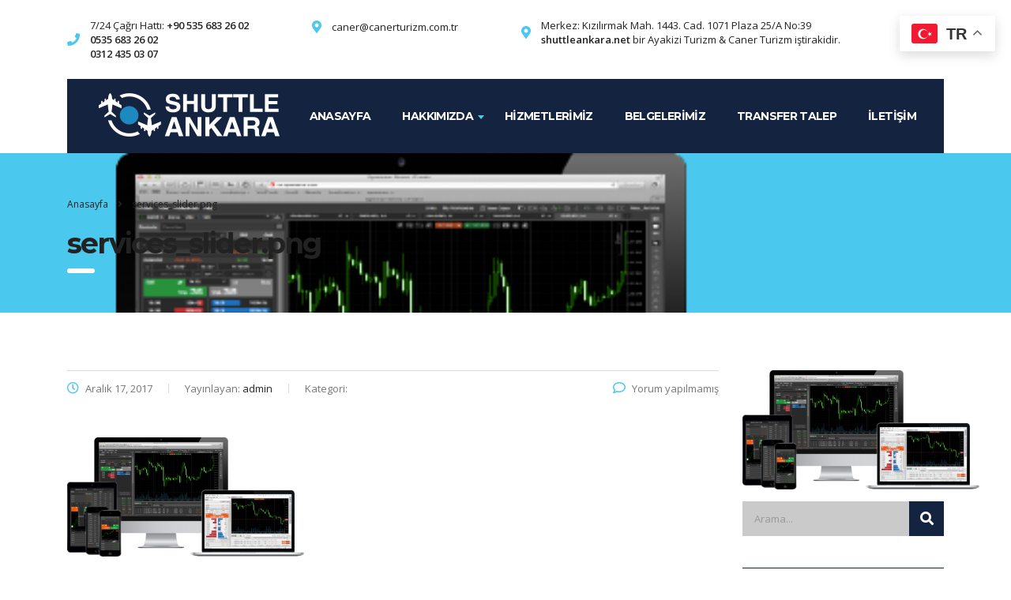

--- FILE ---
content_type: text/html; charset=UTF-8
request_url: https://shuttleankara.net/services-slider-png/
body_size: 12409
content:
<!DOCTYPE html>
<html dir="ltr" lang="tr" class="stm-site-preloader" class="no-js">
<head>
    <meta charset="UTF-8">
    <meta name="viewport" content="width=device-width, initial-scale=1">
    <link rel="profile" href="https://gmpg.org/xfn/11">
    <link rel="pingback" href="https://shuttleankara.net/xmlrpc.php">
    <title>services_slider.png | Shuttle Ankara</title>

		<!-- All in One SEO 4.3.4.1 - aioseo.com -->
		<meta name="robots" content="max-image-preview:large" />
		<link rel="canonical" href="https://shuttleankara.net/services-slider-png/" />
		<meta name="generator" content="All in One SEO (AIOSEO) 4.3.4.1 " />
		<meta name="google" content="nositelinkssearchbox" />
		<script type="application/ld+json" class="aioseo-schema">
			{"@context":"https:\/\/schema.org","@graph":[{"@type":"BreadcrumbList","@id":"https:\/\/shuttleankara.net\/services-slider-png\/#breadcrumblist","itemListElement":[{"@type":"ListItem","@id":"https:\/\/shuttleankara.net\/#listItem","position":1,"item":{"@type":"WebPage","@id":"https:\/\/shuttleankara.net\/","name":"Ev","description":"Shuttle Ankara Alan Transferi hizmetinde 20 y\u0131ld\u0131r profesyonel \u00e7\u00f6z\u00fcm orta\u011f\u0131n\u0131z. Belgeli, g\u00fcvenli vip alan transferi i\u00e7in: 7\/24 \u00c7a\u011fr\u0131 Hatt\u0131: 0312 435 03 07","url":"https:\/\/shuttleankara.net\/"},"nextItem":"https:\/\/shuttleankara.net\/services-slider-png\/#listItem"},{"@type":"ListItem","@id":"https:\/\/shuttleankara.net\/services-slider-png\/#listItem","position":2,"item":{"@type":"WebPage","@id":"https:\/\/shuttleankara.net\/services-slider-png\/","name":"services_slider.png","url":"https:\/\/shuttleankara.net\/services-slider-png\/"},"previousItem":"https:\/\/shuttleankara.net\/#listItem"}]},{"@type":"ItemPage","@id":"https:\/\/shuttleankara.net\/services-slider-png\/#itempage","url":"https:\/\/shuttleankara.net\/services-slider-png\/","name":"services_slider.png | Shuttle Ankara","inLanguage":"tr-TR","isPartOf":{"@id":"https:\/\/shuttleankara.net\/#website"},"breadcrumb":{"@id":"https:\/\/shuttleankara.net\/services-slider-png\/#breadcrumblist"},"author":{"@id":"https:\/\/shuttleankara.net\/author\/admin\/#author"},"creator":{"@id":"https:\/\/shuttleankara.net\/author\/admin\/#author"},"datePublished":"2017-12-17T08:33:17+00:00","dateModified":"2017-12-17T08:33:17+00:00"},{"@type":"Organization","@id":"https:\/\/shuttleankara.net\/#organization","name":"Shuttle Ankara","url":"https:\/\/shuttleankara.net\/"},{"@type":"Person","@id":"https:\/\/shuttleankara.net\/author\/admin\/#author","url":"https:\/\/shuttleankara.net\/author\/admin\/","name":"admin","image":{"@type":"ImageObject","@id":"https:\/\/shuttleankara.net\/services-slider-png\/#authorImage","url":"https:\/\/secure.gravatar.com\/avatar\/4802fb60883f8d60c70190cc7f5ec54f?s=96&d=mm&r=g","width":96,"height":96,"caption":"admin"}},{"@type":"WebSite","@id":"https:\/\/shuttleankara.net\/#website","url":"https:\/\/shuttleankara.net\/","name":"Shuttle Ankara","description":"T\u00fcm T\u00fcrkiye'de Havaliman\u0131 Transferi","inLanguage":"tr-TR","publisher":{"@id":"https:\/\/shuttleankara.net\/#organization"}}]}
		</script>
		<!-- All in One SEO -->

<link rel='dns-prefetch' href='//static.addtoany.com' />
<link rel='dns-prefetch' href='//fonts.googleapis.com' />
<link rel="alternate" type="application/rss+xml" title="Shuttle Ankara &raquo; beslemesi" href="https://shuttleankara.net/feed/" />
<link rel="alternate" type="application/rss+xml" title="Shuttle Ankara &raquo; yorum beslemesi" href="https://shuttleankara.net/comments/feed/" />
<script type="text/javascript">
window._wpemojiSettings = {"baseUrl":"https:\/\/s.w.org\/images\/core\/emoji\/14.0.0\/72x72\/","ext":".png","svgUrl":"https:\/\/s.w.org\/images\/core\/emoji\/14.0.0\/svg\/","svgExt":".svg","source":{"concatemoji":"https:\/\/shuttleankara.net\/wp-includes\/js\/wp-emoji-release.min.js?ver=6.2"}};
/*! This file is auto-generated */
!function(e,a,t){var n,r,o,i=a.createElement("canvas"),p=i.getContext&&i.getContext("2d");function s(e,t){p.clearRect(0,0,i.width,i.height),p.fillText(e,0,0);e=i.toDataURL();return p.clearRect(0,0,i.width,i.height),p.fillText(t,0,0),e===i.toDataURL()}function c(e){var t=a.createElement("script");t.src=e,t.defer=t.type="text/javascript",a.getElementsByTagName("head")[0].appendChild(t)}for(o=Array("flag","emoji"),t.supports={everything:!0,everythingExceptFlag:!0},r=0;r<o.length;r++)t.supports[o[r]]=function(e){if(p&&p.fillText)switch(p.textBaseline="top",p.font="600 32px Arial",e){case"flag":return s("\ud83c\udff3\ufe0f\u200d\u26a7\ufe0f","\ud83c\udff3\ufe0f\u200b\u26a7\ufe0f")?!1:!s("\ud83c\uddfa\ud83c\uddf3","\ud83c\uddfa\u200b\ud83c\uddf3")&&!s("\ud83c\udff4\udb40\udc67\udb40\udc62\udb40\udc65\udb40\udc6e\udb40\udc67\udb40\udc7f","\ud83c\udff4\u200b\udb40\udc67\u200b\udb40\udc62\u200b\udb40\udc65\u200b\udb40\udc6e\u200b\udb40\udc67\u200b\udb40\udc7f");case"emoji":return!s("\ud83e\udef1\ud83c\udffb\u200d\ud83e\udef2\ud83c\udfff","\ud83e\udef1\ud83c\udffb\u200b\ud83e\udef2\ud83c\udfff")}return!1}(o[r]),t.supports.everything=t.supports.everything&&t.supports[o[r]],"flag"!==o[r]&&(t.supports.everythingExceptFlag=t.supports.everythingExceptFlag&&t.supports[o[r]]);t.supports.everythingExceptFlag=t.supports.everythingExceptFlag&&!t.supports.flag,t.DOMReady=!1,t.readyCallback=function(){t.DOMReady=!0},t.supports.everything||(n=function(){t.readyCallback()},a.addEventListener?(a.addEventListener("DOMContentLoaded",n,!1),e.addEventListener("load",n,!1)):(e.attachEvent("onload",n),a.attachEvent("onreadystatechange",function(){"complete"===a.readyState&&t.readyCallback()})),(e=t.source||{}).concatemoji?c(e.concatemoji):e.wpemoji&&e.twemoji&&(c(e.twemoji),c(e.wpemoji)))}(window,document,window._wpemojiSettings);
</script>
<style type="text/css">
img.wp-smiley,
img.emoji {
	display: inline !important;
	border: none !important;
	box-shadow: none !important;
	height: 1em !important;
	width: 1em !important;
	margin: 0 0.07em !important;
	vertical-align: -0.1em !important;
	background: none !important;
	padding: 0 !important;
}
</style>
	<link rel='stylesheet' id='wp-block-library-css' href='https://shuttleankara.net/wp-includes/css/dist/block-library/style.min.css?ver=6.2' type='text/css' media='all' />
<link rel='stylesheet' id='wc-blocks-vendors-style-css' href='https://shuttleankara.net/wp-content/plugins/woocommerce/packages/woocommerce-blocks/build/wc-blocks-vendors-style.css?ver=9.6.6' type='text/css' media='all' />
<link rel='stylesheet' id='wc-blocks-style-css' href='https://shuttleankara.net/wp-content/plugins/woocommerce/packages/woocommerce-blocks/build/wc-blocks-style.css?ver=9.6.6' type='text/css' media='all' />
<link rel='stylesheet' id='classic-theme-styles-css' href='https://shuttleankara.net/wp-includes/css/classic-themes.min.css?ver=6.2' type='text/css' media='all' />
<style id='global-styles-inline-css' type='text/css'>
body{--wp--preset--color--black: #000000;--wp--preset--color--cyan-bluish-gray: #abb8c3;--wp--preset--color--white: #ffffff;--wp--preset--color--pale-pink: #f78da7;--wp--preset--color--vivid-red: #cf2e2e;--wp--preset--color--luminous-vivid-orange: #ff6900;--wp--preset--color--luminous-vivid-amber: #fcb900;--wp--preset--color--light-green-cyan: #7bdcb5;--wp--preset--color--vivid-green-cyan: #00d084;--wp--preset--color--pale-cyan-blue: #8ed1fc;--wp--preset--color--vivid-cyan-blue: #0693e3;--wp--preset--color--vivid-purple: #9b51e0;--wp--preset--gradient--vivid-cyan-blue-to-vivid-purple: linear-gradient(135deg,rgba(6,147,227,1) 0%,rgb(155,81,224) 100%);--wp--preset--gradient--light-green-cyan-to-vivid-green-cyan: linear-gradient(135deg,rgb(122,220,180) 0%,rgb(0,208,130) 100%);--wp--preset--gradient--luminous-vivid-amber-to-luminous-vivid-orange: linear-gradient(135deg,rgba(252,185,0,1) 0%,rgba(255,105,0,1) 100%);--wp--preset--gradient--luminous-vivid-orange-to-vivid-red: linear-gradient(135deg,rgba(255,105,0,1) 0%,rgb(207,46,46) 100%);--wp--preset--gradient--very-light-gray-to-cyan-bluish-gray: linear-gradient(135deg,rgb(238,238,238) 0%,rgb(169,184,195) 100%);--wp--preset--gradient--cool-to-warm-spectrum: linear-gradient(135deg,rgb(74,234,220) 0%,rgb(151,120,209) 20%,rgb(207,42,186) 40%,rgb(238,44,130) 60%,rgb(251,105,98) 80%,rgb(254,248,76) 100%);--wp--preset--gradient--blush-light-purple: linear-gradient(135deg,rgb(255,206,236) 0%,rgb(152,150,240) 100%);--wp--preset--gradient--blush-bordeaux: linear-gradient(135deg,rgb(254,205,165) 0%,rgb(254,45,45) 50%,rgb(107,0,62) 100%);--wp--preset--gradient--luminous-dusk: linear-gradient(135deg,rgb(255,203,112) 0%,rgb(199,81,192) 50%,rgb(65,88,208) 100%);--wp--preset--gradient--pale-ocean: linear-gradient(135deg,rgb(255,245,203) 0%,rgb(182,227,212) 50%,rgb(51,167,181) 100%);--wp--preset--gradient--electric-grass: linear-gradient(135deg,rgb(202,248,128) 0%,rgb(113,206,126) 100%);--wp--preset--gradient--midnight: linear-gradient(135deg,rgb(2,3,129) 0%,rgb(40,116,252) 100%);--wp--preset--duotone--dark-grayscale: url('#wp-duotone-dark-grayscale');--wp--preset--duotone--grayscale: url('#wp-duotone-grayscale');--wp--preset--duotone--purple-yellow: url('#wp-duotone-purple-yellow');--wp--preset--duotone--blue-red: url('#wp-duotone-blue-red');--wp--preset--duotone--midnight: url('#wp-duotone-midnight');--wp--preset--duotone--magenta-yellow: url('#wp-duotone-magenta-yellow');--wp--preset--duotone--purple-green: url('#wp-duotone-purple-green');--wp--preset--duotone--blue-orange: url('#wp-duotone-blue-orange');--wp--preset--font-size--small: 13px;--wp--preset--font-size--medium: 20px;--wp--preset--font-size--large: 36px;--wp--preset--font-size--x-large: 42px;--wp--preset--spacing--20: 0.44rem;--wp--preset--spacing--30: 0.67rem;--wp--preset--spacing--40: 1rem;--wp--preset--spacing--50: 1.5rem;--wp--preset--spacing--60: 2.25rem;--wp--preset--spacing--70: 3.38rem;--wp--preset--spacing--80: 5.06rem;--wp--preset--shadow--natural: 6px 6px 9px rgba(0, 0, 0, 0.2);--wp--preset--shadow--deep: 12px 12px 50px rgba(0, 0, 0, 0.4);--wp--preset--shadow--sharp: 6px 6px 0px rgba(0, 0, 0, 0.2);--wp--preset--shadow--outlined: 6px 6px 0px -3px rgba(255, 255, 255, 1), 6px 6px rgba(0, 0, 0, 1);--wp--preset--shadow--crisp: 6px 6px 0px rgba(0, 0, 0, 1);}:where(.is-layout-flex){gap: 0.5em;}body .is-layout-flow > .alignleft{float: left;margin-inline-start: 0;margin-inline-end: 2em;}body .is-layout-flow > .alignright{float: right;margin-inline-start: 2em;margin-inline-end: 0;}body .is-layout-flow > .aligncenter{margin-left: auto !important;margin-right: auto !important;}body .is-layout-constrained > .alignleft{float: left;margin-inline-start: 0;margin-inline-end: 2em;}body .is-layout-constrained > .alignright{float: right;margin-inline-start: 2em;margin-inline-end: 0;}body .is-layout-constrained > .aligncenter{margin-left: auto !important;margin-right: auto !important;}body .is-layout-constrained > :where(:not(.alignleft):not(.alignright):not(.alignfull)){max-width: var(--wp--style--global--content-size);margin-left: auto !important;margin-right: auto !important;}body .is-layout-constrained > .alignwide{max-width: var(--wp--style--global--wide-size);}body .is-layout-flex{display: flex;}body .is-layout-flex{flex-wrap: wrap;align-items: center;}body .is-layout-flex > *{margin: 0;}:where(.wp-block-columns.is-layout-flex){gap: 2em;}.has-black-color{color: var(--wp--preset--color--black) !important;}.has-cyan-bluish-gray-color{color: var(--wp--preset--color--cyan-bluish-gray) !important;}.has-white-color{color: var(--wp--preset--color--white) !important;}.has-pale-pink-color{color: var(--wp--preset--color--pale-pink) !important;}.has-vivid-red-color{color: var(--wp--preset--color--vivid-red) !important;}.has-luminous-vivid-orange-color{color: var(--wp--preset--color--luminous-vivid-orange) !important;}.has-luminous-vivid-amber-color{color: var(--wp--preset--color--luminous-vivid-amber) !important;}.has-light-green-cyan-color{color: var(--wp--preset--color--light-green-cyan) !important;}.has-vivid-green-cyan-color{color: var(--wp--preset--color--vivid-green-cyan) !important;}.has-pale-cyan-blue-color{color: var(--wp--preset--color--pale-cyan-blue) !important;}.has-vivid-cyan-blue-color{color: var(--wp--preset--color--vivid-cyan-blue) !important;}.has-vivid-purple-color{color: var(--wp--preset--color--vivid-purple) !important;}.has-black-background-color{background-color: var(--wp--preset--color--black) !important;}.has-cyan-bluish-gray-background-color{background-color: var(--wp--preset--color--cyan-bluish-gray) !important;}.has-white-background-color{background-color: var(--wp--preset--color--white) !important;}.has-pale-pink-background-color{background-color: var(--wp--preset--color--pale-pink) !important;}.has-vivid-red-background-color{background-color: var(--wp--preset--color--vivid-red) !important;}.has-luminous-vivid-orange-background-color{background-color: var(--wp--preset--color--luminous-vivid-orange) !important;}.has-luminous-vivid-amber-background-color{background-color: var(--wp--preset--color--luminous-vivid-amber) !important;}.has-light-green-cyan-background-color{background-color: var(--wp--preset--color--light-green-cyan) !important;}.has-vivid-green-cyan-background-color{background-color: var(--wp--preset--color--vivid-green-cyan) !important;}.has-pale-cyan-blue-background-color{background-color: var(--wp--preset--color--pale-cyan-blue) !important;}.has-vivid-cyan-blue-background-color{background-color: var(--wp--preset--color--vivid-cyan-blue) !important;}.has-vivid-purple-background-color{background-color: var(--wp--preset--color--vivid-purple) !important;}.has-black-border-color{border-color: var(--wp--preset--color--black) !important;}.has-cyan-bluish-gray-border-color{border-color: var(--wp--preset--color--cyan-bluish-gray) !important;}.has-white-border-color{border-color: var(--wp--preset--color--white) !important;}.has-pale-pink-border-color{border-color: var(--wp--preset--color--pale-pink) !important;}.has-vivid-red-border-color{border-color: var(--wp--preset--color--vivid-red) !important;}.has-luminous-vivid-orange-border-color{border-color: var(--wp--preset--color--luminous-vivid-orange) !important;}.has-luminous-vivid-amber-border-color{border-color: var(--wp--preset--color--luminous-vivid-amber) !important;}.has-light-green-cyan-border-color{border-color: var(--wp--preset--color--light-green-cyan) !important;}.has-vivid-green-cyan-border-color{border-color: var(--wp--preset--color--vivid-green-cyan) !important;}.has-pale-cyan-blue-border-color{border-color: var(--wp--preset--color--pale-cyan-blue) !important;}.has-vivid-cyan-blue-border-color{border-color: var(--wp--preset--color--vivid-cyan-blue) !important;}.has-vivid-purple-border-color{border-color: var(--wp--preset--color--vivid-purple) !important;}.has-vivid-cyan-blue-to-vivid-purple-gradient-background{background: var(--wp--preset--gradient--vivid-cyan-blue-to-vivid-purple) !important;}.has-light-green-cyan-to-vivid-green-cyan-gradient-background{background: var(--wp--preset--gradient--light-green-cyan-to-vivid-green-cyan) !important;}.has-luminous-vivid-amber-to-luminous-vivid-orange-gradient-background{background: var(--wp--preset--gradient--luminous-vivid-amber-to-luminous-vivid-orange) !important;}.has-luminous-vivid-orange-to-vivid-red-gradient-background{background: var(--wp--preset--gradient--luminous-vivid-orange-to-vivid-red) !important;}.has-very-light-gray-to-cyan-bluish-gray-gradient-background{background: var(--wp--preset--gradient--very-light-gray-to-cyan-bluish-gray) !important;}.has-cool-to-warm-spectrum-gradient-background{background: var(--wp--preset--gradient--cool-to-warm-spectrum) !important;}.has-blush-light-purple-gradient-background{background: var(--wp--preset--gradient--blush-light-purple) !important;}.has-blush-bordeaux-gradient-background{background: var(--wp--preset--gradient--blush-bordeaux) !important;}.has-luminous-dusk-gradient-background{background: var(--wp--preset--gradient--luminous-dusk) !important;}.has-pale-ocean-gradient-background{background: var(--wp--preset--gradient--pale-ocean) !important;}.has-electric-grass-gradient-background{background: var(--wp--preset--gradient--electric-grass) !important;}.has-midnight-gradient-background{background: var(--wp--preset--gradient--midnight) !important;}.has-small-font-size{font-size: var(--wp--preset--font-size--small) !important;}.has-medium-font-size{font-size: var(--wp--preset--font-size--medium) !important;}.has-large-font-size{font-size: var(--wp--preset--font-size--large) !important;}.has-x-large-font-size{font-size: var(--wp--preset--font-size--x-large) !important;}
.wp-block-navigation a:where(:not(.wp-element-button)){color: inherit;}
:where(.wp-block-columns.is-layout-flex){gap: 2em;}
.wp-block-pullquote{font-size: 1.5em;line-height: 1.6;}
</style>
<link rel='stylesheet' id='contact-form-7-css' href='https://shuttleankara.net/wp-content/plugins/contact-form-7/includes/css/styles.css?ver=5.7.5.1' type='text/css' media='all' />
<link rel='stylesheet' id='stm-stm-css' href='https://shuttleankara.net/wp-content/uploads/stm_fonts/stm/stm.css?ver=1.0' type='text/css' media='all' />
<link rel='stylesheet' id='tp_twitter_plugin_css-css' href='https://shuttleankara.net/wp-content/plugins/recent-tweets-widget/tp_twitter_plugin.css?ver=1.0' type='text/css' media='screen' />
<link rel='stylesheet' id='rs-plugin-settings-css' href='https://shuttleankara.net/wp-content/plugins/revslider/public/assets/css/settings.css?ver=5.4.6.3.1' type='text/css' media='all' />
<style id='rs-plugin-settings-inline-css' type='text/css'>
#rs-demo-id {}
</style>
<link rel='stylesheet' id='woocommerce-layout-css' href='https://shuttleankara.net/wp-content/plugins/woocommerce/assets/css/woocommerce-layout.css?ver=7.5.1' type='text/css' media='all' />
<link rel='stylesheet' id='woocommerce-smallscreen-css' href='https://shuttleankara.net/wp-content/plugins/woocommerce/assets/css/woocommerce-smallscreen.css?ver=7.5.1' type='text/css' media='only screen and (max-width: 768px)' />
<link rel='stylesheet' id='woocommerce-general-css' href='https://shuttleankara.net/wp-content/plugins/woocommerce/assets/css/woocommerce.css?ver=7.5.1' type='text/css' media='all' />
<style id='woocommerce-inline-inline-css' type='text/css'>
.woocommerce form .form-row .required { visibility: visible; }
</style>
<link rel='stylesheet' id='bootstrap-css' href='https://shuttleankara.net/wp-content/themes/consulting/assets/css/bootstrap.min.css?ver=4.0.1' type='text/css' media='all' />
<link rel='stylesheet' id='font-awesome-css' href='https://shuttleankara.net/wp-content/themes/consulting/assets/css/font-awesome.min.css?ver=4.0.1' type='text/css' media='all' />
<link rel='stylesheet' id='consulting-style-css' href='https://shuttleankara.net/wp-content/themes/consulting/style.css?ver=4.0.1' type='text/css' media='all' />
<link rel='stylesheet' id='consulting-layout-css' href='https://shuttleankara.net/wp-content/themes/consulting/assets/css/layout_7/main.css?ver=4.0.1' type='text/css' media='all' />
<style id='consulting-layout-inline-css' type='text/css'>
.page_title{ background-image: url(https://shuttleankara.net/wp-content/uploads/revslider/service_slider/services_slider.png) !important; }
</style>
<link rel='stylesheet' id='select2-css' href='https://shuttleankara.net/wp-content/themes/consulting/assets/css/select2.min.css?ver=4.0.1' type='text/css' media='all' />
<link crossorigin="anonymous" rel='stylesheet' id='consulting-default-font-css' href='https://fonts.googleapis.com/css?family=Open+Sans%3A400%2C300%2C300italic%2C400italic%2C600%2C600italic%2C700%2C700italic%2C800%2C800italic%26subset%3Dlatin%2Cgreek%2Cgreek-ext%2Cvietnamese%2Ccyrillic-ext%2Clatin-ext%2Ccyrillic%7CMontserrat%3A400%2C700&#038;ver=4.0.1' type='text/css' media='all' />
<link rel='stylesheet' id='stm_megamenu-css' href='https://shuttleankara.net/wp-content/themes/consulting/inc/megamenu/assets/css/megamenu.css?ver=6.2' type='text/css' media='all' />
<link rel='stylesheet' id='addtoany-css' href='https://shuttleankara.net/wp-content/plugins/add-to-any/addtoany.min.css?ver=1.16' type='text/css' media='all' />
<link crossorigin="anonymous" rel='stylesheet' id='stm-google-fonts-css' href='//fonts.googleapis.com/css?family=Open+Sans%7CMontserrat%3Aregular%2C700&#038;subset=latin&#038;ver=4.0.1' type='text/css' media='all' />
<script type='text/javascript' id='addtoany-core-js-before'>
window.a2a_config=window.a2a_config||{};a2a_config.callbacks=[];a2a_config.overlays=[];a2a_config.templates={};a2a_localize = {
	Share: "Share",
	Save: "Save",
	Subscribe: "Subscribe",
	Email: "Email",
	Bookmark: "Bookmark",
	ShowAll: "Show all",
	ShowLess: "Show less",
	FindServices: "Find service(s)",
	FindAnyServiceToAddTo: "Instantly find any service to add to",
	PoweredBy: "Powered by",
	ShareViaEmail: "Share via email",
	SubscribeViaEmail: "Subscribe via email",
	BookmarkInYourBrowser: "Bookmark in your browser",
	BookmarkInstructions: "Press Ctrl+D or \u2318+D to bookmark this page",
	AddToYourFavorites: "Add to your favorites",
	SendFromWebOrProgram: "Send from any email address or email program",
	EmailProgram: "Email program",
	More: "More&#8230;",
	ThanksForSharing: "Thanks for sharing!",
	ThanksForFollowing: "Thanks for following!"
};
</script>
<script type='text/javascript' async src='https://static.addtoany.com/menu/page.js' id='addtoany-core-js'></script>
<script type='text/javascript' src='https://shuttleankara.net/wp-includes/js/jquery/jquery.min.js?ver=3.6.3' id='jquery-core-js'></script>
<script type='text/javascript' src='https://shuttleankara.net/wp-includes/js/jquery/jquery-migrate.min.js?ver=3.4.0' id='jquery-migrate-js'></script>
<script type='text/javascript' async src='https://shuttleankara.net/wp-content/plugins/add-to-any/addtoany.min.js?ver=1.1' id='addtoany-jquery-js'></script>
<script type='text/javascript' src='https://shuttleankara.net/wp-content/plugins/revslider/public/assets/js/jquery.themepunch.tools.min.js?ver=5.4.6.3.1' id='tp-tools-js'></script>
<script type='text/javascript' src='https://shuttleankara.net/wp-content/plugins/revslider/public/assets/js/jquery.themepunch.revolution.min.js?ver=5.4.6.3.1' id='revmin-js'></script>
<script type='text/javascript' src='https://shuttleankara.net/wp-content/plugins/woocommerce/assets/js/jquery-blockui/jquery.blockUI.min.js?ver=2.7.0-wc.7.5.1' id='jquery-blockui-js'></script>
<script type='text/javascript' id='wc-add-to-cart-js-extra'>
/* <![CDATA[ */
var wc_add_to_cart_params = {"ajax_url":"\/wp-admin\/admin-ajax.php","wc_ajax_url":"\/?wc-ajax=%%endpoint%%","i18n_view_cart":"Sepeti g\u00f6r\u00fcnt\u00fcle","cart_url":"https:\/\/shuttleankara.net","is_cart":"","cart_redirect_after_add":"no"};
/* ]]> */
</script>
<script type='text/javascript' src='https://shuttleankara.net/wp-content/plugins/woocommerce/assets/js/frontend/add-to-cart.min.js?ver=7.5.1' id='wc-add-to-cart-js'></script>
<script type='text/javascript' src='https://shuttleankara.net/wp-content/plugins/js_composer/assets/js/vendors/woocommerce-add-to-cart.js?ver=6.4.2' id='vc_woocommerce-add-to-cart-js-js'></script>
<script type='text/javascript' src='https://shuttleankara.net/wp-content/themes/consulting/inc/megamenu/assets/js/megamenu.js?ver=6.2' id='stm_megamenu-js'></script>
<link rel="https://api.w.org/" href="https://shuttleankara.net/wp-json/" /><link rel="alternate" type="application/json" href="https://shuttleankara.net/wp-json/wp/v2/media/1787" /><link rel="EditURI" type="application/rsd+xml" title="RSD" href="https://shuttleankara.net/xmlrpc.php?rsd" />
<link rel="wlwmanifest" type="application/wlwmanifest+xml" href="https://shuttleankara.net/wp-includes/wlwmanifest.xml" />
<meta name="generator" content="WordPress 6.2" />
<meta name="generator" content="WooCommerce 7.5.1" />
<link rel='shortlink' href='https://shuttleankara.net/?p=1787' />
<link rel="alternate" type="application/json+oembed" href="https://shuttleankara.net/wp-json/oembed/1.0/embed?url=https%3A%2F%2Fshuttleankara.net%2Fservices-slider-png%2F" />
<link rel="alternate" type="text/xml+oembed" href="https://shuttleankara.net/wp-json/oembed/1.0/embed?url=https%3A%2F%2Fshuttleankara.net%2Fservices-slider-png%2F&#038;format=xml" />
		<script type="text/javascript">
			var ajaxurl = 'https://shuttleankara.net/wp-admin/admin-ajax.php';
		</script>
			<noscript><style>.woocommerce-product-gallery{ opacity: 1 !important; }</style></noscript>
	<style type="text/css">.recentcomments a{display:inline !important;padding:0 !important;margin:0 !important;}</style><meta name="generator" content="Powered by WPBakery Page Builder - drag and drop page builder for WordPress."/>
<!-- Bu URL için kullanılabilir bir amphtml sürümü yok. --><meta name="generator" content="Powered by Slider Revolution 5.4.6.3.1 - responsive, Mobile-Friendly Slider Plugin for WordPress with comfortable drag and drop interface." />
<link rel="icon" href="https://shuttleankara.net/wp-content/uploads/2017/12/cropped-shuttle-ankara-icon-32x32.png" sizes="32x32" />
<link rel="icon" href="https://shuttleankara.net/wp-content/uploads/2017/12/cropped-shuttle-ankara-icon-192x192.png" sizes="192x192" />
<link rel="apple-touch-icon" href="https://shuttleankara.net/wp-content/uploads/2017/12/cropped-shuttle-ankara-icon-180x180.png" />
<meta name="msapplication-TileImage" content="https://shuttleankara.net/wp-content/uploads/2017/12/cropped-shuttle-ankara-icon-270x270.png" />
<script type="text/javascript">function setREVStartSize(e){
				try{ var i=jQuery(window).width(),t=9999,r=0,n=0,l=0,f=0,s=0,h=0;					
					if(e.responsiveLevels&&(jQuery.each(e.responsiveLevels,function(e,f){f>i&&(t=r=f,l=e),i>f&&f>r&&(r=f,n=e)}),t>r&&(l=n)),f=e.gridheight[l]||e.gridheight[0]||e.gridheight,s=e.gridwidth[l]||e.gridwidth[0]||e.gridwidth,h=i/s,h=h>1?1:h,f=Math.round(h*f),"fullscreen"==e.sliderLayout){var u=(e.c.width(),jQuery(window).height());if(void 0!=e.fullScreenOffsetContainer){var c=e.fullScreenOffsetContainer.split(",");if (c) jQuery.each(c,function(e,i){u=jQuery(i).length>0?u-jQuery(i).outerHeight(!0):u}),e.fullScreenOffset.split("%").length>1&&void 0!=e.fullScreenOffset&&e.fullScreenOffset.length>0?u-=jQuery(window).height()*parseInt(e.fullScreenOffset,0)/100:void 0!=e.fullScreenOffset&&e.fullScreenOffset.length>0&&(u-=parseInt(e.fullScreenOffset,0))}f=u}else void 0!=e.minHeight&&f<e.minHeight&&(f=e.minHeight);e.c.closest(".rev_slider_wrapper").css({height:f})					
				}catch(d){console.log("Failure at Presize of Slider:"+d)}
			};</script>
<style type="text/css" title="dynamic-css" class="options-output">body,
					body .vc_general.vc_btn3 small,
					.default_widgets .widget.widget_nav_menu ul li .children li,
					.default_widgets .widget.widget_categories ul li .children li,
					.default_widgets .widget.widget_product_categories ul li .children li,
					.stm_sidebar .widget.widget_nav_menu ul li .children li,
					.stm_sidebar .widget.widget_categories ul li .children li,
					.stm_sidebar .widget.widget_product_categories ul li .children li,
					.shop_widgets .widget.widget_nav_menu ul li .children li,
					.shop_widgets .widget.widget_categories ul li .children li,
					.shop_widgets .widget.widget_product_categories ul li .children li,
					body.header_style_4 .header_top .icon_text .text strong,
					body.header_style_4 .header_top .icon_text .text b,
					body.header_style_6 .top_bar_contacts_text strong,
					body.header_style_6 .top_bar_contacts_text b{font-family:Open Sans;}h1, .h1,
					h2, .h2,
					h3, .h3,
					h4, .h4,
					h5, .h5,
					h6, .h6,
					.top_nav .top_nav_wrapper > ul,
					.top_nav .icon_text strong,
					.stm_testimonials .item .testimonial-info .testimonial-text .name,
					.stats_counter .counter_title,
					.stm_contact .stm_contact_info .stm_contact_job,
					.vacancy_table_wr .vacancy_table thead th,
					.testimonials_carousel .testimonial .info .position,
					.testimonials_carousel .testimonial .info .company,
					.stm_gmap_wrapper .gmap_addresses .addresses .item .title,
					.company_history > ul > li .year,
					.stm_contacts_widget,
					.stm_works_wr.grid .stm_works .item .item_wr .title,
					.stm_works_wr.grid_with_filter .stm_works .item .info .title,
					body .vc_general.vc_btn3,
					.consulting-rev-title,
					.consulting-rev-title-2,
					.consulting-rev-title-3,
					.consulting-rev-text,
					body .vc_tta-container .vc_tta.vc_general.vc_tta-tabs.theme_style .vc_tta-tabs-container .vc_tta-tabs-list .vc_tta-tab a,
					strong, b,
					.button,
					.woocommerce a.button,
					.woocommerce button.button,
					.woocommerce input.button,
					.woocommerce-cart .wc-proceed-to-checkout a.checkout-button,
					.woocommerce input.button.alt,
					.request_callback p,
					ul.comment-list .comment .comment-author,
					.page-numbers .page-numbers,
					#footer .footer_widgets .widget.widget_recent_entries ul li a,
					.default_widgets .widget.widget_nav_menu ul li,
					.default_widgets .widget.widget_categories ul li,
					.default_widgets .widget.widget_product_categories ul li,
					.stm_sidebar .widget.widget_nav_menu ul li, .stm_sidebar .widget.widget_categories ul li,
					.stm_sidebar .widget.widget_product_categories ul li,
					.shop_widgets .widget.widget_nav_menu ul li,
					.shop_widgets .widget.widget_categories ul li,
					.shop_widgets .widget.widget_product_categories ul li,
					.default_widgets .widget.widget_recent_entries ul li a,
					.stm_sidebar .widget.widget_recent_entries ul li a,
					.shop_widgets .widget.widget_recent_entries ul li a,
					.staff_bottom_wr .staff_bottom .infos .info,
					.woocommerce .widget_price_filter .price_slider_amount .button,
					.woocommerce ul.product_list_widget li .product-title,
					.woocommerce ul.products li.product .price,
					.woocommerce a.added_to_cart,
					.woocommerce div.product .woocommerce-tabs ul.tabs li a,
					.woocommerce div.product form.cart .variations label,
					.woocommerce table.shop_table th,
					.woocommerce-cart table.cart th.product-name a,
					.woocommerce-cart table.cart td.product-name a,
					.woocommerce-cart table.cart th .amount,
					.woocommerce-cart table.cart td .amount,
					.stm_services .item .item_wr .content .read_more,
					.staff_list ul li .staff_info .staff_department,
					.stm_partner.style_2 .stm_partner_content .position,
					.wpb_text_column ul li,
					.comment-body .comment-text ul li,
					body.header_style_4 .header_top .icon_text.big .text strong,
					.info_box .read_more,
					.stm_services_tabs .service_tab_item .service_name,
					.stm_services_tabs .services_categories ul li a,
					.stm_services_tabs .service_tab_item .service_cost,
					.vc_custom_heading .subtitle,
					.stm_gmap_wrapper .gmap_addresses .addresses .item .title,
					.info_box h4,
					.testimonials_carousel.style_2 .item .testimonial-info .testimonial-text .name,
					.staff_carousel_item .staff_department,
					body.header_style_5 .header_top .info-text strong,
					.stm_works_wr.grid_2.style_1 .stm_works .item .item_wr .title,
					.stm_works_wr.grid_2.style_2 .stm_works .item .item_wr .title,
					.stm_works_wr.grid_with_filter.style_1 .stm_works .item .item_wr .title,
					.stm_works_wr.grid_with_filter.style_2 .stm_works .item .item_wr .title,
					body.header_style_7 .side_nav .main_menu_nav > li > a,
					body.header_style_7 .side_nav .main_menu_nav > li ul li a,
					body.header_style_5 .header_top .info-text b{font-family:Montserrat;}h1, .h1{text-transform:lowercase;}h2, .h2{text-transform:none;}h3, .h3{text-transform:none;}h4, .h4{text-transform:none;}h5, .h5{text-transform:none;}h6, .h6{text-transform:none;}</style>
<noscript><style> .wpb_animate_when_almost_visible { opacity: 1; }</style></noscript></head>
<body class="attachment attachment-template-default single single-attachment postid-1787 attachmentid-1787 attachment-png theme-consulting woocommerce-no-js site_layout_7  header_style_6 wpb-js-composer js-comp-ver-6.4.2 vc_responsive">
<div id="wrapper">
<div id="fullpage" class="content_wrapper">
<header id="header">
            <div class="top_bar">
            <div class="container">
                                                                                                <ul class="top_bar_contacts">
                                                                            <li>
                                <i class="fa fa-phone"></i>
                                <div class="top_bar_contacts_text">7/24 Çağrı Hattı: <strong><bold>+90 535 683 26 02</bold></br>0535 683 26 02</br>0312 435 03 07</strong></div>
                            </li>
                                                                            <li>
                                <i class="fa fa-map-marker"></i>
                                <div class="top_bar_contacts_text"><a href="mailto:caner@canerturizm.com.tr">caner@canerturizm.com.tr</a></div>
                            </li>
                                                                            <li>
                                <i class="fa fa-map-marker"></i>
                                <div class="top_bar_contacts_text">Merkez: Kızılırmak Mah. 1443. Cad. 1071 Plaza 25/A No:39 </br>
<strong>shuttleankara.net</strong> bir Ayakizi Turizm & Caner Turizm iştirakidir.</div>
                            </li>
                                            </ul>
                    
                                                </div>
        </div>
        
        <div class="header_top clearfix">
            <div class="container">
                <div class="header_top_wrapper">
                                            <div class="logo media-left media-middle">
                                                                                                <a href="https://shuttleankara.net/"><img src="https://shuttleankara.net/wp-content/uploads/2017/12/ankara-shuttle.png" style="width: px; height: px;" alt="Shuttle Ankara" /></a>
                                                                                    </div>
                                        <div class="top_nav media-body media-middle">
                                                <div class="top_nav_wrapper clearfix">
                            <ul id="menu-main-menu" class="main_menu_nav"><li id="menu-item-1799" class="menu-item menu-item-type-post_type menu-item-object-page menu-item-home menu-item-1799"><a href="https://shuttleankara.net/">Anasayfa</a></li>
<li id="menu-item-1819" class="menu-item menu-item-type-post_type menu-item-object-page menu-item-has-children menu-item-1819"><a href="https://shuttleankara.net/hakkimizda/">Hakkımızda</a>
<ul class="sub-menu">
	<li id="menu-item-2245" class="menu-item menu-item-type-post_type menu-item-object-page menu-item-2245 stm_col_width_default stm_mega_cols_inside_default"><a href="https://shuttleankara.net/arac-filomuz/">Araç Filomuz</a></li>
</ul>
</li>
<li id="menu-item-1734" class="menu-item menu-item-type-post_type menu-item-object-page menu-item-1734"><a href="https://shuttleankara.net/hizmetlerimiz/">Hizmetlerimiz</a></li>
<li id="menu-item-1957" class="menu-item menu-item-type-post_type menu-item-object-page menu-item-1957"><a href="https://shuttleankara.net/belgelerimiz/">Belgelerimiz</a></li>
<li id="menu-item-1831" class="menu-item menu-item-type-post_type menu-item-object-page menu-item-1831"><a href="https://shuttleankara.net/transfer-talep/">Transfer Talep</a></li>
<li id="menu-item-1830" class="menu-item menu-item-type-post_type menu-item-object-page menu-item-1830"><a href="https://shuttleankara.net/iletisim/">İletişim</a></li>
</ul>                        </div>
                    </div>
                </div>
            </div>
        </div>

    
    <div class="mobile_header">
        <div class="logo_wrapper clearfix">
            <div class="logo">
                                    <a href="https://shuttleankara.net/"><img src="https://shuttleankara.net/wp-content/uploads/2017/12/ankara-shuttle-logo.png" style="width: px; height: px;" alt="Shuttle Ankara" /></a>
                            </div>
            <div id="menu_toggle">
                <button></button>
            </div>
        </div>
        <div class="header_info">
            <div class="top_nav_mobile">
                <ul id="menu-main-menu-1" class="main_menu_nav"><li class="menu-item menu-item-type-post_type menu-item-object-page menu-item-home menu-item-1799"><a href="https://shuttleankara.net/">Anasayfa</a></li>
<li class="menu-item menu-item-type-post_type menu-item-object-page menu-item-has-children menu-item-1819"><a href="https://shuttleankara.net/hakkimizda/">Hakkımızda</a>
<ul class="sub-menu">
	<li class="menu-item menu-item-type-post_type menu-item-object-page menu-item-2245 stm_col_width_default stm_mega_cols_inside_default"><a href="https://shuttleankara.net/arac-filomuz/">Araç Filomuz</a></li>
</ul>
</li>
<li class="menu-item menu-item-type-post_type menu-item-object-page menu-item-1734"><a href="https://shuttleankara.net/hizmetlerimiz/">Hizmetlerimiz</a></li>
<li class="menu-item menu-item-type-post_type menu-item-object-page menu-item-1957"><a href="https://shuttleankara.net/belgelerimiz/">Belgelerimiz</a></li>
<li class="menu-item menu-item-type-post_type menu-item-object-page menu-item-1831"><a href="https://shuttleankara.net/transfer-talep/">Transfer Talep</a></li>
<li class="menu-item menu-item-type-post_type menu-item-object-page menu-item-1830"><a href="https://shuttleankara.net/iletisim/">İletişim</a></li>
</ul>            </div>
                            <div class="icon_texts">
                                            <div class="icon_text clearfix">
                            <div class="icon"><i class="fa fa fa-map-marker"></i></div>
                            <div class="text">
                                7/24 Çağrı Hattı: <strong>0506 340 76 06</br>0535 683 26 02</br>0312 435 03 07</strong>                            </div>
                        </div>
                                                                                    <div class="icon_text clearfix">
                            <div class="icon"><i class="fa fa fa-map-marker"></i></div>
                            <div class="text">
                                Operasyon Merkezi: Atatürk Bul. No:85 Kat:2 No:4 <br />
Merkez Ofis: Konutkent Mah. 3022. Sk. No:2 Çayyolu Ankara                            </div>
                        </div>
                                    </div>
                    </div>
    </div>
</header>
<div id="main" >
    	<div class="page_title">
					<div class="container">
				            <div class="breadcrumbs">
                <!-- Breadcrumb NavXT 7.2.0 -->
<span typeof="v:Breadcrumb"><a rel="v:url" property="v:title" title="Go to Shuttle Ankara." href="https://shuttleankara.net" class="home">Anasayfa</a></span><span><i class="fa fa-angle-right"></i></span><span property="itemListElement" typeof="ListItem"><span property="name">services_slider.png</span><meta property="position" content="2"></span>            </div>
        															<h1 class="h2">services_slider.png</h1>
												</div>
			</div>
    <div class="container">

<div class="content-area">

	<article id="post-1787" class="post-1787 attachment type-attachment status-inherit hentry">
	<div class="entry-content">
		                                            <div class="row"><div class="col-lg-9 col-md-9 col-sm-12 col-xs-12"><div class="col_in __padd-right">                <div class="without_vc">
                                        <div class="post_details_wr">
                        <div class="stm_post_info">
	<div class="stm_post_details clearfix">
		<ul class="clearfix">
			<li class="post_date">
				<i class="fa fa fa-clock-o"></i>
				Aralık 17, 2017			</li>
			<li class="post_by">Yayınlayan:				<span>admin</span>
			</li>
			<li class="post_cat">Kategori:				<span></span>
			</li>
		</ul>
		<div class="comments_num">
			<a href="https://shuttleankara.net/services-slider-png/?noamp=mobile#respond"><i class="fa fa-comment-o"></i>Yorum yapılmamış </a>
		</div>
	</div>
	</div>                    </div>
                    <div class="wpb_text_column">
                        <p class="attachment"><a href='https://shuttleankara.net/wp-content/uploads/revslider/service_slider/services_slider.png'><img width="300" height="151" src="https://shuttleankara.net/wp-content/uploads/revslider/service_slider/services_slider-300x151.png" class="attachment-medium size-medium" alt="" decoding="async" loading="lazy" srcset="https://shuttleankara.net/wp-content/uploads/revslider/service_slider/services_slider-300x151.png 300w, https://shuttleankara.net/wp-content/uploads/revslider/service_slider/services_slider.png 523w" sizes="(max-width: 300px) 100vw, 300px" /></a></p>
<div class="addtoany_share_save_container addtoany_content addtoany_content_bottom"><div class="a2a_kit a2a_kit_size_20 addtoany_list" data-a2a-url="https://shuttleankara.net/services-slider-png/" data-a2a-title="services_slider.png"><a class="a2a_button_facebook" href="https://www.addtoany.com/add_to/facebook?linkurl=https%3A%2F%2Fshuttleankara.net%2Fservices-slider-png%2F&amp;linkname=services_slider.png" title="Facebook" rel="nofollow noopener" target="_blank"></a><a class="a2a_button_twitter" href="https://www.addtoany.com/add_to/twitter?linkurl=https%3A%2F%2Fshuttleankara.net%2Fservices-slider-png%2F&amp;linkname=services_slider.png" title="Twitter" rel="nofollow noopener" target="_blank"></a><a class="a2a_dd addtoany_share_save addtoany_share" href="https://www.addtoany.com/share"></a></div></div>                    </div>
                    <br/>
                    <br/>
                    <div class="post_bottom media">
				<div class="share_buttons media-right">
			<label>Paylaş</label>
			<div class="a2a_kit a2a_kit_size_20 addtoany_list"><a class="a2a_button_facebook" href="https://www.addtoany.com/add_to/facebook?linkurl=https%3A%2F%2Fshuttleankara.net%2Fservices-slider-png%2F&amp;linkname=services_slider.png%20%7C%20Shuttle%20Ankara" title="Facebook" rel="nofollow noopener" target="_blank"></a><a class="a2a_button_twitter" href="https://www.addtoany.com/add_to/twitter?linkurl=https%3A%2F%2Fshuttleankara.net%2Fservices-slider-png%2F&amp;linkname=services_slider.png%20%7C%20Shuttle%20Ankara" title="Twitter" rel="nofollow noopener" target="_blank"></a><a class="a2a_dd addtoany_share_save addtoany_share" href="https://www.addtoany.com/share"></a></div>		</div>
	</div>                                                                            </div>
                </div></div>                <div class="col-lg-3 col-md-3 hidden-sm hidden-xs">                                        <style type="text/css" scoped>
                            .vc_custom_1452662185213{margin-bottom: 40px !important;}.vc_custom_1452662201783{margin-right: 0px !important;margin-bottom: 40px !important;margin-left: 0px !important;}.vc_custom_1452056633692{padding-top: 37px !important;padding-right: 30px !important;padding-bottom: 40px !important;padding-left: 30px !important;}.vc_custom_1451998719729{margin-bottom: 9px !important;}.vc_custom_1452575288633{margin-bottom: 17px !important;}.vc_custom_1452665411890{margin-bottom: 27px !important;border-top-width: 3px !important;padding-top: 30px !important;border-top-style: solid !important;}                        </style>
                        <div class="sidebar-area stm_sidebar">
                            <p class="attachment"><a href='https://shuttleankara.net/wp-content/uploads/revslider/service_slider/services_slider.png'><img width="300" height="151" src="https://shuttleankara.net/wp-content/uploads/revslider/service_slider/services_slider-300x151.png" class="attachment-medium size-medium" alt="" decoding="async" loading="lazy" srcset="https://shuttleankara.net/wp-content/uploads/revslider/service_slider/services_slider-300x151.png 300w, https://shuttleankara.net/wp-content/uploads/revslider/service_slider/services_slider.png 523w" sizes="(max-width: 300px) 100vw, 300px" /></a></p>
<div class="vc_row wpb_row vc_row-fluid vc_custom_1452662185213"><div class="wpb_column vc_column_container vc_col-sm-12"><div class="vc_column-inner "><div class="wpb_wrapper"><div class="vc_wp_search wpb_content_element"><aside class="widget widget_search"><form method="get" class="search-form" action="https://shuttleankara.net/">
	<input type="search" class="form-control" placeholder="Arama..." value="" name="s" />
	<button type="submit"><i class="fa fa-search"></i></button>
</form></aside></div><div class="vc_wp_categories wpb_content_element"><aside class="widget widget_categories"><h5 class="widget_title">categories</h5>
			<ul>
					<li class="cat-item cat-item-112"><a href="https://shuttleankara.net/category/shuttle-ankara/">Shuttle Ankara</a>
</li>
			</ul>

			</aside></div></div></div></div></div><div class="vc_row wpb_row vc_row-fluid third_bg_color vc_custom_1452662201783"><div class="wpb_column vc_column_container vc_col-sm-12"><div class="vc_column-inner vc_custom_1452056633692"><div class="wpb_wrapper"><div class="vc_custom_heading vc_custom_1451998719729 text_align_left" ><div style="font-size: 16px;color: #222222;text-align: left;font-family:Poppins;font-weight:600;font-style:normal" >how can we help you?</div></div>
	<div class="wpb_text_column wpb_content_element  vc_custom_1452575288633" >
		<div class="wpb_wrapper">
			<p><span style="font-size: 13px; line-height: 22px;">Contact us at the Consulting WP office nearest to you or submit a business inquiry online.</span></p>

		</div>
	</div>
<div class="vc_btn3-container vc_btn3-inline" ><button class="vc_general vc_btn3 vc_btn3-size-sm vc_btn3-shape-rounded vc_btn3-style-flat vc_btn3-icon-left vc_btn3-color-white"><i class="vc_btn3-icon fa fa-phone-square"></i> contacts</button></div></div></div></div></div><div class="vc_row wpb_row vc_row-fluid"><div class="wpb_column vc_column_container vc_col-sm-12"><div class="vc_column-inner "><div class="wpb_wrapper"><div class="vc_wp_archives wpb_content_element"><aside class="widget widget_archive"><h5 class="widget_title">archive</h5>		<label class="screen-reader-text" for="archives-dropdown--1">archive</label>
		<select id="archives-dropdown--1" name="archive-dropdown">
			
			<option value="">Ay seçin</option>
				<option value='https://shuttleankara.net/2018/12/'> Aralık 2018 </option>
	<option value='https://shuttleankara.net/2016/01/'> Ocak 2016 </option>

		</select>

<script type="text/javascript">
/* <![CDATA[ */
(function() {
	var dropdown = document.getElementById( "archives-dropdown--1" );
	function onSelectChange() {
		if ( dropdown.options[ dropdown.selectedIndex ].value !== '' ) {
			document.location.href = this.options[ this.selectedIndex ].value;
		}
	}
	dropdown.onchange = onSelectChange;
})();
/* ]]> */
</script>
			</aside></div><div class="vc_wp_tagcloud wpb_content_element"><aside class="widget widget_tag_cloud"><h5 class="widget_title">tags</h5><div class="tagcloud"><a href="https://shuttleankara.net/tag/alan-transfferi/" class="tag-cloud-link tag-link-115 tag-link-position-1" style="font-size: 8pt;" aria-label="alan transfferi (1 öge)">alan transfferi</a>
<a href="https://shuttleankara.net/tag/e-devlet/" class="tag-cloud-link tag-link-114 tag-link-position-2" style="font-size: 8pt;" aria-label="e-devlet (1 öge)">e-devlet</a>
<a href="https://shuttleankara.net/tag/havalimani-transfer/" class="tag-cloud-link tag-link-116 tag-link-position-3" style="font-size: 8pt;" aria-label="havalimanı transfer (1 öge)">havalimanı transfer</a>
<a href="https://shuttleankara.net/tag/shuttle-ankara/" class="tag-cloud-link tag-link-117 tag-link-position-4" style="font-size: 8pt;" aria-label="shuttle ankara (1 öge)">shuttle ankara</a>
<a href="https://shuttleankara.net/tag/yetki-belgesi-sorgulama/" class="tag-cloud-link tag-link-113 tag-link-position-5" style="font-size: 8pt;" aria-label="yetki belgesi sorgulama (1 öge)">yetki belgesi sorgulama</a></div>
</aside></div><div class="vc_custom_heading border_base_color vc_custom_1452665411890 text_align_left" ><div style="font-size: 16px;color: #000000;line-height: 16px;text-align: left;font-family:Poppins;font-weight:600;font-style:normal" >see our gallery</div></div>
	<div class="wpb_gallery wpb_content_element  vc_clearfix">
		<div class="wpb_wrapper"><div class="wpb_gallery_slides wpb_image_grid" data-interval="5"><ul class="wpb_image_grid_ul"><li class="isotope-item"><a class="prettyphoto" href="https://shuttleankara.net/wp-content/uploads/2016/05/placeholder-1024x683.gif" data-rel="prettyPhoto[rel-1787-1591724659]"><img class="" src="" width="" height="" alt="placeholder" title="placeholder" /></a></li><li class="isotope-item"><a class="prettyphoto" href="https://shuttleankara.net/wp-content/uploads/2016/05/placeholder-1024x683.gif" data-rel="prettyPhoto[rel-1787-1591724659]"><img class="" src="" width="" height="" alt="placeholder" title="placeholder" /></a></li><li class="isotope-item"><a class="prettyphoto" href="https://shuttleankara.net/wp-content/uploads/2016/05/placeholder-1024x683.gif" data-rel="prettyPhoto[rel-1787-1591724659]"><img class="" src="" width="" height="" alt="placeholder" title="placeholder" /></a></li><li class="isotope-item"><a class="prettyphoto" href="https://shuttleankara.net/wp-content/uploads/2016/05/placeholder-1024x683.gif" data-rel="prettyPhoto[rel-1787-1591724659]"><img class="" src="" width="" height="" alt="placeholder" title="placeholder" /></a></li></ul></div>
		</div> 
	</div> <div class="vc_wp_text wpb_content_element"><aside class="widget widget_text"><h5 class="widget_title">text widget</h5>			<div class="textwidget"><p><strong>Are your competitors talking about you in their boardrooms? Can every employee articulate your strategy and are they empowered to execute on it?</strong></p>
<p>Since Consulting WP&#8217;s founding in 1985, strategy has been our core business. We work with companies in every industry to develop strategies that deliver results.</p>
</div>
		</aside></div></div></div></div></div>
<div class="addtoany_share_save_container addtoany_content addtoany_content_bottom"><div class="a2a_kit a2a_kit_size_20 addtoany_list" data-a2a-url="https://shuttleankara.net/services-slider-png/" data-a2a-title="services_slider.png"><a class="a2a_button_facebook" href="https://www.addtoany.com/add_to/facebook?linkurl=https%3A%2F%2Fshuttleankara.net%2Fservices-slider-png%2F&amp;linkname=services_slider.png" title="Facebook" rel="nofollow noopener" target="_blank"></a><a class="a2a_button_twitter" href="https://www.addtoany.com/add_to/twitter?linkurl=https%3A%2F%2Fshuttleankara.net%2Fservices-slider-png%2F&amp;linkname=services_slider.png" title="Twitter" rel="nofollow noopener" target="_blank"></a><a class="a2a_dd addtoany_share_save addtoany_share" href="https://www.addtoany.com/share"></a></div></div>                        </div>
                                    </div></div>            			</div>
</article> <!-- #post-## -->
</div>

	</div> <!--.container-->
	</div> <!--#main-->
	</div> <!--.content_wrapper-->
	    	<footer id="footer" class="footer style_1 no-copyright">
		
		
			<div class="copyright_row widgets_disabled">
			<div class="container">
				<div class="copyright_row_wr">
											<div class="socials">
							<ul>
																	<li>
										<a href="#" target="_blank" class="social-facebook">
											<i class="fa fa-facebook"></i>
										</a>
									</li>
																	<li>
										<a href="#" target="_blank" class="social-twitter">
											<i class="fa fa-twitter"></i>
										</a>
									</li>
																	<li>
										<a href="#" target="_blank" class="social-instagram">
											<i class="fa fa-instagram"></i>
										</a>
									</li>
															</ul>
						</div>
														</div>
			</div>
		</div>
		</footer>
    	</div> <!--#wrapper-->
<div class="gtranslate_wrapper" id="gt-wrapper-87814707"></div><script type="text/html" id="wpb-modifications"></script>	<script type="text/javascript">
		(function () {
			var c = document.body.className;
			c = c.replace(/woocommerce-no-js/, 'woocommerce-js');
			document.body.className = c;
		})();
	</script>
	<link rel='stylesheet' id='js_composer_front-css' href='https://shuttleankara.net/wp-content/plugins/js_composer/assets/css/js_composer.min.css?ver=6.4.2' type='text/css' media='all' />
<link crossorigin="anonymous" rel='stylesheet' id='vc_google_fonts_poppins300regular500600700-css' href='//fonts.googleapis.com/css?family=Poppins%3A300%2Cregular%2C500%2C600%2C700&#038;ver=6.2' type='text/css' media='all' />
<link rel='stylesheet' id='vc_font_awesome_5_shims-css' href='https://shuttleankara.net/wp-content/plugins/js_composer/assets/lib/bower/font-awesome/css/v4-shims.min.css?ver=6.4.2' type='text/css' media='all' />
<link rel='stylesheet' id='vc_font_awesome_5-css' href='https://shuttleankara.net/wp-content/plugins/js_composer/assets/lib/bower/font-awesome/css/all.min.css?ver=6.4.2' type='text/css' media='all' />
<link rel='stylesheet' id='prettyphoto-css' href='https://shuttleankara.net/wp-content/plugins/js_composer/assets/lib/prettyphoto/css/prettyPhoto.min.css?ver=6.4.2' type='text/css' media='all' />
<script type='text/javascript' src='https://shuttleankara.net/wp-content/plugins/contact-form-7/includes/swv/js/index.js?ver=5.7.5.1' id='swv-js'></script>
<script type='text/javascript' id='contact-form-7-js-extra'>
/* <![CDATA[ */
var wpcf7 = {"api":{"root":"https:\/\/shuttleankara.net\/wp-json\/","namespace":"contact-form-7\/v1"}};
/* ]]> */
</script>
<script type='text/javascript' src='https://shuttleankara.net/wp-content/plugins/contact-form-7/includes/js/index.js?ver=5.7.5.1' id='contact-form-7-js'></script>
<script type='text/javascript' src='https://shuttleankara.net/wp-content/plugins/woocommerce/assets/js/js-cookie/js.cookie.min.js?ver=2.1.4-wc.7.5.1' id='js-cookie-js'></script>
<script type='text/javascript' id='woocommerce-js-extra'>
/* <![CDATA[ */
var woocommerce_params = {"ajax_url":"\/wp-admin\/admin-ajax.php","wc_ajax_url":"\/?wc-ajax=%%endpoint%%"};
/* ]]> */
</script>
<script type='text/javascript' src='https://shuttleankara.net/wp-content/plugins/woocommerce/assets/js/frontend/woocommerce.min.js?ver=7.5.1' id='woocommerce-js'></script>
<script type='text/javascript' id='wc-cart-fragments-js-extra'>
/* <![CDATA[ */
var wc_cart_fragments_params = {"ajax_url":"\/wp-admin\/admin-ajax.php","wc_ajax_url":"\/?wc-ajax=%%endpoint%%","cart_hash_key":"wc_cart_hash_be0e09ab3db155147985329b1df4fa73","fragment_name":"wc_fragments_be0e09ab3db155147985329b1df4fa73","request_timeout":"5000"};
/* ]]> */
</script>
<script type='text/javascript' src='https://shuttleankara.net/wp-content/plugins/woocommerce/assets/js/frontend/cart-fragments.min.js?ver=7.5.1' id='wc-cart-fragments-js'></script>
<script type='text/javascript' src='https://shuttleankara.net/wp-content/themes/consulting/assets/js/bootstrap.min.js?ver=4.0.1' id='bootstrap-js'></script>
<script type='text/javascript' src='https://shuttleankara.net/wp-content/themes/consulting/assets/js/select2.min.js?ver=4.0.1' id='select2-js'></script>
<script type='text/javascript' src='https://shuttleankara.net/wp-content/themes/consulting/assets/js/custom.js?ver=4.0.1' id='consulting-custom-js'></script>
<script type='text/javascript' src='https://shuttleankara.net/wp-content/plugins/js_composer/assets/js/dist/js_composer_front.min.js?ver=6.4.2' id='wpb_composer_front_js-js'></script>
<script type='text/javascript' src='https://shuttleankara.net/wp-content/plugins/js_composer/assets/lib/bower/isotope/dist/isotope.pkgd.min.js?ver=6.4.2' id='isotope-js'></script>
<script type='text/javascript' src='https://shuttleankara.net/wp-content/plugins/js_composer/assets/lib/prettyphoto/js/jquery.prettyPhoto.min.js?ver=6.4.2' id='prettyphoto-js'></script>
<script type='text/javascript' id='gt_widget_script_87814707-js-before'>
window.gtranslateSettings = /* document.write */ window.gtranslateSettings || {};window.gtranslateSettings['87814707'] = {"default_language":"tr","languages":["ar","zh-CN","nl","en","fr","de","it","pt","ru","es","tr"],"url_structure":"none","flag_style":"2d","wrapper_selector":"#gt-wrapper-87814707","alt_flags":[],"float_switcher_open_direction":"top","switcher_horizontal_position":"right","switcher_vertical_position":"top","flags_location":"https:\/\/shuttleankara.net\/wp-content\/plugins\/gtranslate\/flags\/"};
</script><script src="https://shuttleankara.net/wp-content/plugins/gtranslate/js/float.js?ver=6.2" data-no-minify="1" data-gt-orig-url="/services-slider-png/" data-gt-orig-domain="shuttleankara.net" data-gt-widget-id="87814707" defer></script></body>
</html>